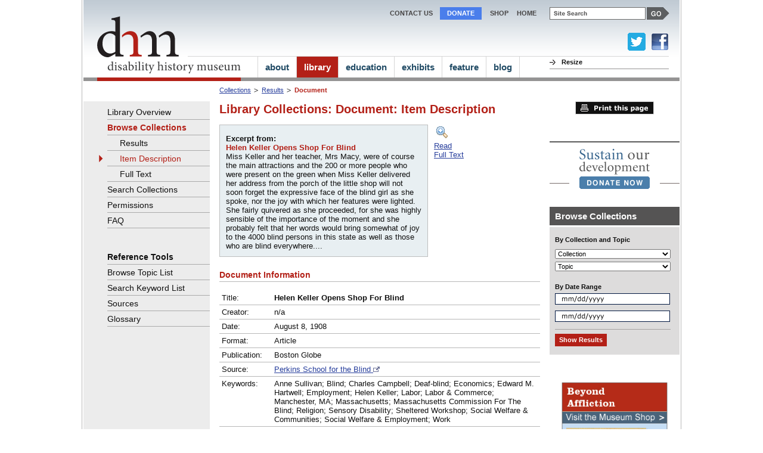

--- FILE ---
content_type: text/html
request_url: https://www.disabilitymuseum.org/dhm/lib/catcard.html?id=3420
body_size: 5346
content:

<!DOCTYPE html PUBLIC "-//W3C//DTD XHTML 1.0 Strict//EN" "http://www.w3.org/TR/xhtml1/DTD/xhtml1-strict.dtd">
<html xmlns="http://www.w3.org/1999/xhtml" xml:lang="en" lang="en">
<head>
	<meta http-equiv="Content-Type" content="text/html; charset=iso-8859-1" />

	<title>disability history museum--Helen Keller Opens Shop For Blind</title>


<!-- Google tag (gtag.js) 2023 -->
<script async src="https://www.googletagmanager.com/gtag/js?id=G-V6Z1X82MRM"></script>
<script>
	window.dataLayer = window.dataLayer || [];
	function gtag(){dataLayer.push(arguments);}
	gtag('js', new Date());

	gtag('config', 'G-V6Z1X82MRM');
</script>

<base href="https://www.disabilitymuseum.org/dhm/dhm-20090915/" />
	<link type="text/css" rel="stylesheet" href="css/import.css" media="screen" />
	<link type="text/css" rel="stylesheet" href="css/print.css" media="print" />
	<script type="text/javascript" src="js/hover.js"></script>

	<script type="text/javascript" src="js/font-resize.js"></script>
	<script type="text/javascript" src="js/jquery-1.3.2.min.js"></script>
	<script type="text/javascript" src="js/jquery.main.js"></script>

	<script type="text/javascript" src="js/dhm_last.js"></script>

	<!--[if gte IE 7]><link rel="stylesheet" type="text/css" href="css/ie.css" media="screen"/><![endif]-->

</head>
<body class="library"><div class="offscreen"><a href="/dhm/lib/catcard.html?id=3420#content">Skip to main content</a></div><a name=top></a>
	<div id="main">
		<div class="container">

			<!-- logo start -->
			<strong class="logo"><a href="/dhm/index.html"><img src="images/logo-red.gif" alt="DHM - disability history museum" /></a></strong>
			<!-- logo end -->
			<div class="wrapper">
				<div class="content-holder">
					<div class="holder">
						<!-- content start -->
						<ul class="breadcrumbs">
							<div style="width:538px;" role="navigation"><li><a href=/dhm/lib/overview.html>Collections</a></li> <li><a href=>Results</a></li> <li>Document</li><span style="float:right"></span></div> 
						</ul>
						<div id="content" role="main">
							<a name="content"></a><h1 class="h1-201612 dhm-color-lib" role="heading">Library Collections: Document: Item Description</h1><div class="intro-content"><table border=0 cellspacing=5 cellpadding=5 width=450 2valign=bottom><tr><td width=350 style="font-size:1.33em;" ><div class="dhm-bluebox"><b>Excerpt from:</b><br /><b class="dhm-red">Helen Keller Opens Shop For Blind</b><br />Miss Keller and her teacher, Mrs Macy, were of course the main attractions and the 200 or more people who were present on the green when Miss Keller delivered her address from the porch of the little shop will not soon forget the expressive face of the blind girl as she spoke, nor the joy with which her features were lighted. She fairly quivered as she proceeded, for she was highly sensible of the importance of the moment and she probably felt that her words would bring somewhat of joy to the 4000 blind persons in this state as well as those who are blind everywhere....</div></td><td>&nbsp;&nbsp;</td><td 2valign=bottom style="font-size:1.33em;vertical-align:top !important;" ><img width=26 height=25 alt="Enlarge the image" border=0 src="images/enlarge-button.gif" /><br /><a href="/dhm/lib/detail.html?id=3420">Read<br>Full Text</a></td></tr></table><br /><br /><h2 class="dhm-red">Document Information</h2><table style="font-size:1.333em" class="dhm-padded" cellpadding=0 cellspacing=0 border=0 valign=bottom><tr style="border-bottom:1px solid #B7B7B7;"><td id="heading_1"  valign="top" style="vertical-align:top;" >Title:</td><td height=100% valign=top>&nbsp;</td><td valign=top><b>Helen Keller Opens Shop For Blind</b></td></tr><tr style="border-bottom:1px solid #B7B7B7;"><td id="heading_2"  valign="top" style="vertical-align:top;" >Creator:</td><td height=100% valign=top>&nbsp;</td><td valign=top>n/a</td></tr><tr style="border-bottom:1px solid #B7B7B7;"><td id="heading_3"  valign="top" style="vertical-align:top;" >Date:</td><td height=100% valign=top>&nbsp;</td><td valign=top>August 8, 1908</td></tr><tr style="border-bottom:1px solid #B7B7B7;"><td id="heading_4"  valign="top" style="vertical-align:top;" >Format:</td><td height=100% valign=top>&nbsp;</td><td valign=top>Article</td></tr><tr style="border-bottom:1px solid #B7B7B7;"><td id="heading_5"  valign="top" style="vertical-align:top;" >Publication:</td><td height=100% valign=top>&nbsp;</td><td valign=top>Boston Globe</td></tr><tr style="border-bottom:1px solid #B7B7B7;"><td id="heading_6"  valign="top" style="vertical-align:top;" >Source:</td><td height=100% valign=top>&nbsp;</td><td valign=top><a href="http://www.perkinsarchives.org/">Perkins School for the Blind <img src=/dhm/images/site/offsiteLink.gif border=0 height=9 width=11></a></td></tr><tr style="border-bottom:1px solid #B7B7B7;"><td id="heading_7"  valign="top" style="vertical-align:top;" >Keywords:</td><td height=100% valign=top>&nbsp;</td><td valign=top>Anne Sullivan; Blind; Charles Campbell; Deaf-blind; Economics; Edward M. Hartwell; Employment; Helen Keller; Labor; Labor & Commerce; Manchester, MA; Massachusetts; Massachusetts Commission For The Blind; Religion; Sensory Disability; Sheltered Workshop; Social Welfare & Communities; Social Welfare & Employment; Work</td></tr><tr style="border-bottom:1px solid #B7B7B7;"><td id="heading_8"  valign="top" style="vertical-align:top;" >Topics:</td><td height=100% valign=top>&nbsp;</td><td valign=top><nobr><a href=/dhm/lib/results.html?from=catcard&idfrom=3420&q=Government%2C+Policy+%26+Law>Government, Policy & Law</a></nobr>; <nobr><a href=/dhm/lib/results.html?from=catcard&idfrom=3420&q=Institutions%2C+Organizations+%26+Corporations>Institutions, Organizations & Corporations</a></nobr>; <nobr><a href=/dhm/lib/results.html?from=catcard&idfrom=3420&q=Social+Movements+%26+Advocacy>Social Movements & Advocacy</a></nobr></td></tr><tr style="border-bottom:1px solid #B7B7B7;"><td id="heading_9"  valign="top" style="vertical-align:top;" >Note:</td><td height=100% valign=top>&nbsp;</td><td valign=top>From Helen Keller Newspaper Notices (1907) Scrapbook</td></tr></table></div>
						</div>
						<!-- content end -->
						<!-- right column start -->
						<div id="right-column">

							<!-- leave this space blank -->
<a target=_blank href="/dhm/lib/catcard.html?id=3420&print=1" class="print">Print this page</a><div class="block">
	<!-- donate block start -->
	<div class="donate" role="link"><a href="/dhm/about/donate.html">
		<strong>Sustain our development</strong> 

		<div 2href="/dhm/about/donate.html" class="donate-button">DONATE NOW</div></a>
	</div>
	<!-- donate block end -->
</div><div class="browse-collections">
<form name="f2" id="f2" action="/dhm/lib/results.html" method="get">
<fieldset>
<input type="hidden" name="browse" value="1">
<h3><legend>Browse Collections</legend></h3>
<div class="collections-form">
	<h4>By Collection and Topic</h4>
	<label for="select-3">Collection</label>

	<select id="select-3" name=collection>
		<option value="*" selected>Collection</option>
		<option value="documents">Documents</option>
		<option value="stills">Visual Stills</option>
	</select>
	<label for="select-4">Topic</label>
	<select id="select-4" name=q>
		<option value="" selected>Topic</option>
                
<option value="Government, Policy & Law">Government, Policy & Law</option>
<option value="Institutions, Organizations & Corporations">Institutions, Organizations & Corporations</option>
<option value="Science, Health & Technology">Science, Health & Technology</option>
<option value="Social Movements & Advocacy">Social Movements & Advocacy</option>
<option value="Mass Media, Culture & The Arts">Mass Media, Culture & The Arts</option>
<option value="Physical Environment">Physical Environment</option>
	</select>

	<h4>By Date Range</h4>
	<label for="browse-date-start">date</label>
	<input type="text" value="" class="text date-range" name="dates[]" id="browse-date-start" />
	<label for="browse-date-end">date</label>
	<input type="text" value="" class="text date-range" name="dates[]" id="browse-date-end" />
	<div class="buttons-holder">

 <input type=submit class="button-2" style="border:0" value="Show Results"> 

<!-- <input type=reset class="button-2" style="border:0" value="Reset"> -->

<!--		<a href="javascript:void(0);" class="button-2" onclick="document.forms.f2.submit();">Show Results</a> -->

<!--		<a href="javascript:void(0);" class="button-2" onclick="document.forms.f2.reset();">Reset</a> -->

	</div>
	<!-- <p>(Default View = All Collections)</p> -->
</div>
</fieldset>
</form>
</div>
<!-- browse-collections block end --><center><a href="/dhm/about/shop.html"><img alt="Beyond Affliction: Visit the Museum Shop" border=0 src="/dhm/images/site/widget-BA0-shop.gif" width=180></a></center>



							<div class="browse-collections">
<form name="f2" id="f2" action="/dhm/lib/results.html" method="get">
<fieldset>
<input type="hidden" name="browse" value="1">
<h3><legend>Browse Collections</legend></h3>
<div class="collections-form">
	<h4>By Collection and Topic</h4>
	<label for="select-3">Collection</label>

	<select id="select-3" name=collection>
		<option value="*" selected>Collection</option>
		<option value="documents">Documents</option>
		<option value="stills">Visual Stills</option>
	</select>
	<label for="select-4">Topic</label>
	<select id="select-4" name=q>
		<option value="" selected>Topic</option>
                
<option value="Government, Policy & Law">Government, Policy & Law</option>
<option value="Institutions, Organizations & Corporations">Institutions, Organizations & Corporations</option>
<option value="Science, Health & Technology">Science, Health & Technology</option>
<option value="Social Movements & Advocacy">Social Movements & Advocacy</option>
<option value="Mass Media, Culture & The Arts">Mass Media, Culture & The Arts</option>
<option value="Physical Environment">Physical Environment</option>
	</select>

	<h4>By Date Range</h4>
	<label for="browse-date-start">date</label>
	<input type="text" value="" class="text date-range" name="dates[]" id="browse-date-start" />
	<label for="browse-date-end">date</label>
	<input type="text" value="" class="text date-range" name="dates[]" id="browse-date-end" />
	<div class="buttons-holder">

 <input type=submit class="button-2" style="border:0" value="Show Results"> 

<!-- <input type=reset class="button-2" style="border:0" value="Reset"> -->

<!--		<a href="javascript:void(0);" class="button-2" onclick="document.forms.f2.submit();">Show Results</a> -->

<!--		<a href="javascript:void(0);" class="button-2" onclick="document.forms.f2.reset();">Reset</a> -->

	</div>
	<!-- <p>(Default View = All Collections)</p> -->
</div>
</fieldset>
</form>
</div>
<!-- browse-collections block end -->

							<!--

<div class="block">
<h3><a href="/dhm/about/shop.html">Shop</a></h3>
<p>Audio CD's, DVDs, and <a href="/dhm/about/shop.html" title="Read more">More</a>. We ship. Volume Discounts.</p>
<img src="images/image-2.gif" alt="image" />
</div>

-->

							<!--

<div class="block">
	<h3><a href="/dhm/about/newsletter.html">Newsletter</a></h3>

	<p>This will be some text here and some more text. <a href="/dhm/about/newsletter.html" title="Read more">More</a></p>
	  <img src="images/image-2.gif" alt="image" /> 
</div>

-->

							<!--

<div class="follow">
<h3>FOLLOW US</h3>
<ul>
	<li>
	<a href="javascript:alert('Coming Soon!')">
		<img src="images/rss-icon.gif" alt="rss" />
		<span>Subscribe to RSS feeds</span>
	</a>
	</li>
	<li>
	<a href="http://www.facebook.com/pages/Disability-History-Museum/10150095284280363">
		<img src="images/facebook-icon.gif" alt="facebook" />

		<span>Folllow us on Facebook</span>
	</a>
	</li>
</ul>
</div>

-->

						</div>
						<!-- right column end -->
					</div>

					<!-- left column start -->
					<div id="left-column" role="navigation">
						<!-- sidebar start -->
						<ul>
							<li ><a href="/dhm/lib/overview.html">Library Overview</a></li>
							<li  class="drop" ><a href="/dhm/lib/browse.html">Browse Collections</a>
								<ul><li ><a href=#>Results</a></li><li  class="active" ><a href=#>Item Description</a></li><li ><a href=/dhm/lib/detail.html?id=3420>Full Text</a></li></ul>
							</li>
							<li ><a href="/dhm/lib/search.html">Search Collections</a>
							
							</li>
							<li ><a href="/dhm/lib/permissions.html">Permissions</a></li>
							<li ><a href="/dhm/lib/FAQ.html">FAQ</a></li>
						</ul>
						<h3>Reference Tools</h3>
						<ul>
							<li ><a href="/dhm/lib/browse_topic_list.html">Browse Topic List</a></li>
							<li ><a href="/dhm/lib/search_keyword_list.html">Search Keyword List</a></li>

							<!--
							<li ><a href="/dhm/lib/formats.html">Formats</a></li>
							<li ><a href="/dhm/lib/titles.html">Titles</a></li>
							-->
							<li ><a href="/dhm/lib/sources.html">Sources</a></li>
							<li ><a href="/dhm/lib/glossary.html">Glossary</a></li>
						</ul>
						<!-- sidebar end -->
						

						<div style="position:absolute;bottom:101px;"><img src="images/image-1.gif" alt="image" /></div>

					</div>
					<!-- left column end -->
				</div>
			</div>
			<!-- header start -->
			<div id="header">
	<div class="top-bar">
<!-- DB widget#57 -->
<!-- search start -->
<div role="banner">
<div class="search" role="search">
	<form id=fsearch method=get action="https://www.google.com/cse">
		<fieldset>
<legend><span class=offscreen>Site Search</span></legend>
			<label for="sq">Site Search</label>
			<div class="text">
				<input type="text" value="" name="q" id="sq" />
			</div>

  <input type="hidden" name="cx" value="004952934703978845895:vwnpkuca7wo" />
  <input type="hidden" name="ie" value="UTF-8" />
  <input type="hidden" name="sa" value="Search" />
<input type="button" value="GO" style="border:0" onclick="document.forms.fsearch.submit();" class="button">

		</fieldset>
	</form>
</div>
<!-- search end -->
<!-- top navigation start -->
<ul class="top-nav">
	<li><a href="/dhm/info/contact_us.html">Contact Us</a></li>
	<li style="padding:0px 12px;margin-left:12px;background-color:#4A7EEB;color:white"><a style="color:white" href="/dhm/about/donate.html">Donate</a></li>
	<!-- <li><a href="/dhm/about/newsletter.html">News</a></li> -->
	<li><a href="/dhm/about/shop.html">Shop</a></li>
<!--  
<li><a href="/dhm/info/glossary.html">Glossary</a></li>
<li><a href="/dhm/info/FAQ.html">FAQ</a></li>
 -->
	<li><a href="/dhm/index.html">home</a></li>
</ul>
<!-- end navigation start -->
</div>
	</div>

	<div	class="bottom-bar">
		<div class="right-nav">
			<ul>
				<br />

<div style="position:absolute;top:55px;left:913px;">
<a href="https://twitter.com/dis_muse"><img title="Visit us on Facebook" alt="Visit us on Twitter" height=30 width=30 border=0 src="/dhm/images/site/twitter-link30x30.png"></a>
 &nbsp;
<a href="https://www.facebook.com/DisabilityHistoryMuseum"><img title="Visit us on Facebook" alt="Visit us on Facebook" height=30 width=30 border=0 src="/dhm/images/site/facebook-link30x30.png"></a>
</div>

<!--
<li><a href="/dhm/info/accessibility.html">Access</a></li>
-->
				<li>
					<!-- resize start -->
					<p>Resize</p>
					<div id="textchanger"></div>

					<!-- resize end -->
				</li>
			</ul>
		</div>
		<!-- main navigation start -->
			<ul style="margin-right:50px!important" class="main-nav" role="navigation">
<li><a href="/dhm/about/about.html" class="about-link">about</a>
<ul class="about-drop">
	<li><a href="/dhm/about/about.html">overview</a></li>
	<li><a href="/dhm/about/staff.html">staff</a></li>
	<li><a href="/dhm/about/board.html">board</a></li>
	<li><a href="/dhm/about/partners.html">partners</a></li>
	<li><a href="/dhm/about/advisors.html">advisors</a></li>
	<li><a href="/dhm/about/donors.html">funders</a></li>
<li><a href="/dhm/about/donate.html">donate</a></li>
	<!-- <li><a href="/dhm/about/newsletter.html">newsletter</a></li> -->
	<li><a href="/dhm/about/shop.html">shop</a></li>
</ul>
</li>
<li><a href="/dhm/lib/overview.html" class="library-link">library</a>
<ul class="library-drop">
	<li><a href="/dhm/lib/overview.html">overview</a></li>
	<li><a href="/dhm/lib/browse.html">browse collections</a></li>
	<li><a href="/dhm/lib/search.html">search collections</a></li>
	<li><a href="/dhm/lib/permissions.html">permissions</a></li>
	<li><a href="/dhm/lib/FAQ.html">faq</a></li>
</ul>
</li>
<li><a href="/dhm/edu/overview.html" class="education-link">education</a>
<ul class="education-drop">
	<li><a href="/dhm/edu/overview.html">overview</a></li>
	<li><a href="/dhm/edu/lessons.html">browse lessons</a></li>
	<li><a href="/dhm/edu/permissions.html">permissions</a></li>
	<!-- <li><a href="/dhm/edu/FAQ.html">faq</a></li> -->
</ul>
</li>
<li><a href="/dhm/exhibits/exhibits.php?page=overview" class="museum-link">exhibits</a>
<ul class="museum-drop">
	<li><a href="/dhm/exhibits/exhibits.php?page=overview">overview</a></li>
	<li><a href="/dhm/exhibits/museum_shop.html">museum shop</a></li>
</ul>
</li>

<li><a href="/dhm/bhk/index.html" class="feature-link">feature</a>
<ul class="feature-drop">
	<li><a href="/dhm/bhk/index.html">Becoming Helen Keller</a></li>
</ul>
</li>

<li><a href="/dismuse/" class="about-link">blog</a>
<ul class="about-drop">
	<li><a href="/dismuse/">blog</a></li>
</ul>
</li>

</ul>
		<!-- main navigation end -->
	</div>
</div>
			<!-- header end -->
			<!-- footer start -->
			<div id="footer2014" role="contentinfo">
<div class="top-footer2014" style="background-color:#E5E5E5!important;">
<p style="color:#0B3448!important;">WITH THANKS TO OUR FUNDERS

<br>

<center>
<a href="/dhm/about/donors.html" title="With Thanks To Our Funders: NEC"><img border=0 src=images/2014/2017-funders-NEC-trans.png alt=""></a>
 &nbsp; &nbsp; <a href="/dhm/about/donors.html" title="With Thanks To Our Funders: NEH"><img style="padding-top:4px" border=0 src=images/2014/2017-funders-NEH-trans.png alt=""></a>
 &nbsp; &nbsp; <a href="/dhm/about/donors.html" title="With Thanks To Our Funders: The Gibney Family Foundation"><img border=0 src=images/2014/2017-funders-TGFF-box2.png alt=""></a>
</center>

<br>

<!--
<a href="/dhm/about/donors.html" title="With Thanks To Our Funders"><img border=0 style="margin-left:150px !important;" src="images/2014/3--funders-trans.png" alt="NEC Foundation of America, National Endowment for the Humanities, TGFF: The Gibney Family Foundation, (Please Click for More)"></a>
-->

</div>

<div class="footer-content" style="width:100% !important;">


<center>

	<!-- footer navigations start -->
	<div class="footer-navs" role="navigation" style="width:100% !important">
		<ul class="main-footer-nav" style="margin-left:200px;text-transform:uppercase!important;">
			<li class="active"><a href="/dhm/">Home</a></li>
			<li><a href="/dhm/about/about.html">About</a></li>
			<li><a href="/dhm/lib/overview.html">Library</a></li>
			<li><a href="/dhm/edu/overview.html">Education</a></li>

			<li><a href="/dhm/exhibits/overview.html">Exhibits</a></li>
		
			<li><a href="/dhm/info/contact_us.html">Contact Us</a></li>
			<li><a href="/dhm/about/donate.html">Donate</a></li>

			<li><a href="/dhm/about/shop.html">Shop</a></li>

		</ul>
	


<p>
<span style="color:#B2D8FC!important;line-height:30px;">FOLLOW US ON SOCIAL MEDIA</span>
<br>
<a href="https://www.facebook.com/DisabilityHistoryMuseum">Facebook</a>
 &nbsp; <a href="https://twitter.com/dis_muse">Twitter</a>
<!--
 &nbsp; Pinterest
 &nbsp; Google+
-->
</p>

<br>

<p style="color:#FFF!important">
&copy; 2001-2023 Straight Ahead Pictures, Inc. All Rights Reserved. | <a href="/dhm/info/website_credits.html">Website Credits</a>
</p>

</center>
</div>	
			<!-- footer end -->
		</div>
	</div>

</body>
</html>


--- FILE ---
content_type: application/javascript
request_url: https://www.disabilitymuseum.org/dhm/dhm-20090915/js/font-resize.js
body_size: 31
content:
/* font-resize.js deprecated */